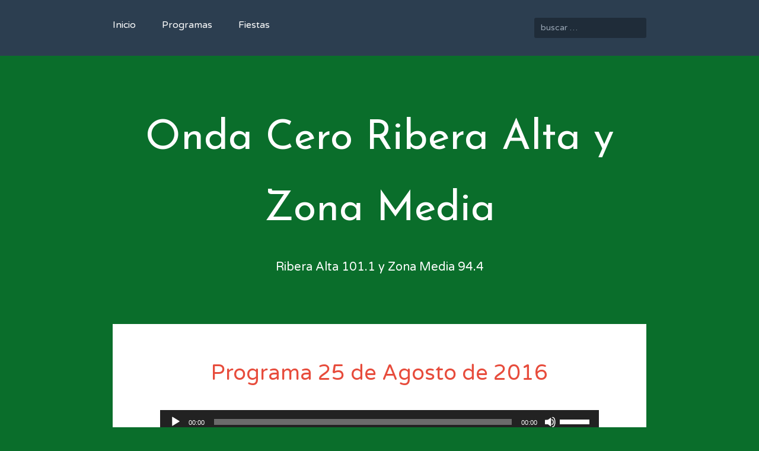

--- FILE ---
content_type: application/javascript
request_url: http://ondacerozonamedia.com/wp-content/themes/aventurine/js/aventurine.js?ver=20120206
body_size: 2962
content:
/**
 * a11y.js
 *
 * Handles toggling a focus/blur state on dropdowns for keyboard nav
 */
( function( $ ) {
	// make dropdowns functional on focus
	var navigation;

	navigation = document.querySelectorAll( '.main-navigation a' );
	if ( navigation.length === 0 ) {
		return;
	}

	$( navigation ).on( 'focus blur', function() {
		$( this ).parents('li').toggleClass( 'focus' );
	});

} )( jQuery );

/*
	By Osvaldas Valutis, www.osvaldas.info
	Available for use under the MIT License
*/



;(function( $, window, document, undefined ) {
	$.fn.doubleTapToGo = function( params ) {
		if ( !( 'ontouchstart' in window ) &&
			!navigator.msMaxTouchPoints &&
			!navigator.userAgent.toLowerCase().match( /windows phone os 7/i ) ) return false;

		this.each( function() {
			var curItem = false;

			$( this ).on( 'click', function( e ) {
				var item = $( this );
				if ( item[ 0 ] != curItem[ 0 ] ) {
					e.preventDefault();
					curItem = item;
				}
			});

			$( document ).on( 'click touchstart MSPointerDown', function( e ) {
				var resetItem = true,
					parents	  = $( e.target ).parents();

				for ( var i = 0; i < parents.length; i++ ) {
					if ( parents[ i ] == curItem[ 0 ] ) {
						resetItem = false;
					}
				}

				if ( resetItem ) {
					curItem = false;
				}
			});
		});
		return this;
	};

	$( '#site-navigation li:has(ul)' ).doubleTapToGo();
})( jQuery, window, document );
/**
 * navigation.js
 *
 * Handles toggling the navigation menu for small screens.
 */
( function() {
	var container, button, menu;

	container = document.getElementById( 'site-navigation' );
	if ( ! container )
		return;

	button = container.getElementsByTagName( 'button' )[0];
	if ( 'undefined' === typeof button )
		return;

	menu = container.getElementsByTagName( 'ul' )[0];

	// Hide menu toggle button if menu is empty and return early.
	if ( 'undefined' === typeof menu ) {
		button.style.display = 'none';
		return;
	}

	if ( -1 === menu.className.indexOf( 'nav-menu' ) )
		menu.className += ' nav-menu';

	button.onclick = function() {
		if ( -1 !== container.className.indexOf( 'toggled' ) )
			container.className = container.className.replace( ' toggled', '' );
		else
			container.className += ' toggled';
	};
} )();

( function() {
	var is_webkit = navigator.userAgent.toLowerCase().indexOf( 'webkit' ) > -1,
	    is_opera  = navigator.userAgent.toLowerCase().indexOf( 'opera' )  > -1,
	    is_ie     = navigator.userAgent.toLowerCase().indexOf( 'msie' )   > -1;

	if ( ( is_webkit || is_opera || is_ie ) && 'undefined' !== typeof( document.getElementById ) ) {
		var eventMethod = ( window.addEventListener ) ? 'addEventListener' : 'attachEvent';
		window[ eventMethod ]( 'hashchange', function() {
			var element = document.getElementById( location.hash.substring( 1 ) );

			if ( element ) {
				if ( ! /^(?:a|select|input|button|textarea)$/i.test( element.tagName ) )
					element.tabIndex = -1;

				element.focus();
			}
		}, false );
	}
})();
